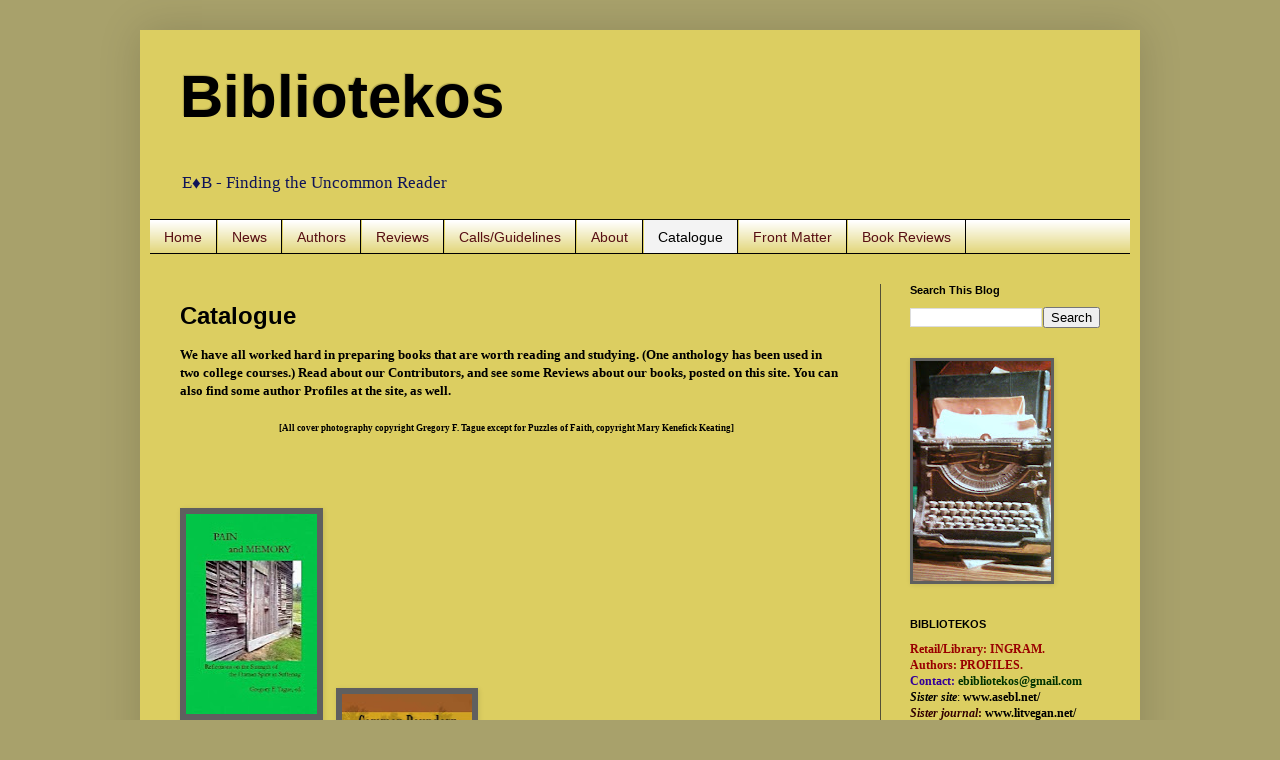

--- FILE ---
content_type: text/html; charset=UTF-8
request_url: https://www.ebibliotekos.com/b/stats?style=BLACK_TRANSPARENT&timeRange=ALL_TIME&token=APq4FmDn0G56O9GXKEFBX5mjamFhX4gVskNpcghUofCOkJoBNzizRCWYhpYY0-Nykt3FYX9FQ5OZr-mwhwDvHab-fuT-2YR3jA
body_size: 40
content:
{"total":758157,"sparklineOptions":{"backgroundColor":{"fillOpacity":0.1,"fill":"#000000"},"series":[{"areaOpacity":0.3,"color":"#202020"}]},"sparklineData":[[0,18],[1,20],[2,9],[3,9],[4,99],[5,21],[6,14],[7,21],[8,19],[9,13],[10,14],[11,18],[12,46],[13,15],[14,71],[15,41],[16,31],[17,20],[18,27],[19,27],[20,16],[21,35],[22,59],[23,31],[24,19],[25,39],[26,27],[27,26],[28,49],[29,26]],"nextTickMs":35643}